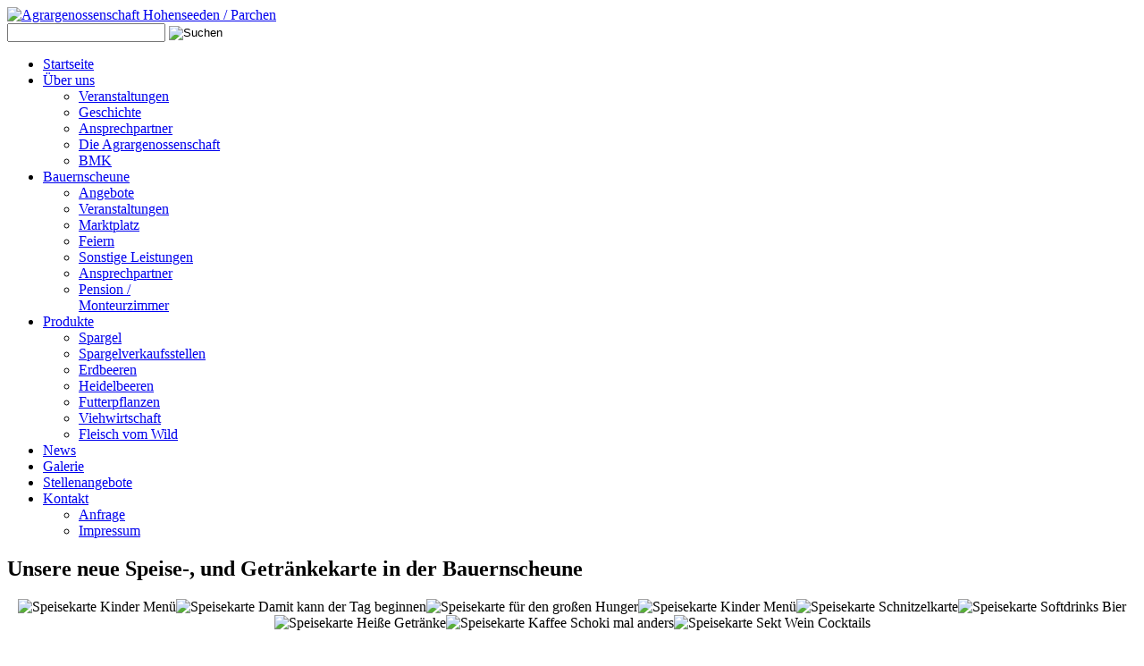

--- FILE ---
content_type: text/html; charset=utf-8
request_url: https://aghopa.de/produkte/wild/41-bauernscheune/389-unsere-neue-speisekarte-in-der-bauernscheune.html
body_size: 8461
content:

<!DOCTYPE html>
<html xmlns="http://www.w3.org/1999/xhtml" xml:lang="de-de" lang="de-de" >
<head>

	

  
    
  <!--[if IE 8]>
    <link rel="stylesheet" href="/templates/theme1517/css/ie.css" />
  <![endif]-->

  <meta name="viewport" content="width=device-width, initial-scale=1.0"/>  
  <base href="https://aghopa.de/produkte/wild/41-bauernscheune/389-unsere-neue-speisekarte-in-der-bauernscheune.html" />
	<meta http-equiv="content-type" content="text/html; charset=utf-8" />
	<meta name="author" content="Vilma Meyer" />
	<meta name="description" content="Agrargenossenschaft Hohenseeden/Parchen - Spargel, Heidelbeeren und Erdbeeren aus der Region" />
	<title>Unsere neue Speise-, und Getränkekarte in der Bauernscheune</title>
	<link href="/templates/theme1517/favicon.ico" rel="shortcut icon" type="image/vnd.microsoft.icon" />
	<link href="https://aghopa.de/component/search/?Itemid=314&amp;catid=41&amp;id=389&amp;format=opensearch" rel="search" title="Suchen Agrargenossenschaft Hohenseeden / Parchen" type="application/opensearchdescription+xml" />
	<link href="/plugins/system/jce/css/content.css?aa754b1f19c7df490be4b958cf085e7c" rel="stylesheet" type="text/css" />
	<link href="/templates/theme1517/css/bootstrap.css" rel="stylesheet" type="text/css" />
	<link href="/templates/theme1517/css/default.css" rel="stylesheet" type="text/css" />
	<link href="/templates/theme1517/css/template.css" rel="stylesheet" type="text/css" />
	<link href="/templates/theme1517/css/touch.gallery.css" rel="stylesheet" type="text/css" />
	<link href="/templates/theme1517/css/responsive.css" rel="stylesheet" type="text/css" />
	<link href="/templates/theme1517/css/komento.css" rel="stylesheet" type="text/css" />
	<link href="/templates/theme1517/css/layout.css" rel="stylesheet" type="text/css" />
	<link href="/media/djmegamenu/themes/custom150.css?v=3.5.1.1" rel="stylesheet" type="text/css" />
	<link href="/modules/mod_djmegamenu/assets/css/offcanvas.css?v=3.5.1.1" rel="stylesheet" type="text/css" />
	<link href="/modules/mod_djmegamenu/mobilethemes/light/djmobilemenu.css?v=3.5.1.1" rel="stylesheet" type="text/css" />
	<link href="//maxcdn.bootstrapcdn.com/font-awesome/4.7.0/css/font-awesome.min.css" rel="stylesheet" type="text/css" />
	<link href="/plugins/system/cookiespolicynotificationbar/assets/css/cpnb-style.min.css" rel="stylesheet" type="text/css" />
	<style type="text/css">
		.dj-hideitem { display: none !important; }

			#dj-megamenu150mobile { display: none; }
		@media (max-width: 1096px) {
			#dj-megamenu150, #dj-megamenu150sticky, #dj-megamenu150placeholder { display: none; }
			#dj-megamenu150mobile { display: block; }
		}
	

/* BEGIN: Cookies Policy Notification Bar - J! system plugin (Powered by: Web357.com) */
.cpnb-outer { border-color: rgba(32, 34, 38, 1); }
.cpnb-outer.cpnb-div-position-top { border-bottom-width: 1px; }
.cpnb-outer.cpnb-div-position-bottom { border-top-width: 1px; }
.cpnb-outer.cpnb-div-position-top-left, .cpnb-outer.cpnb-div-position-top-right, .cpnb-outer.cpnb-div-position-bottom-left, .cpnb-outer.cpnb-div-position-bottom-right { border-width: 1px; }
.cpnb-message { color: #f1f1f3; }
.cpnb-message a { color: #ffffff }
.cpnb-button, .cpnb-button-ok, .cpnb-m-enableAllButton { -webkit-border-radius: 4px; -moz-border-radius: 4px; border-radius: 4px; font-size: 12px; color: #ffffff; background-color: rgba(59, 137, 199, 1); }
.cpnb-button:hover, .cpnb-button:focus, .cpnb-button-ok:hover, .cpnb-button-ok:focus, .cpnb-m-enableAllButton:hover, .cpnb-m-enableAllButton:focus { color: #ffffff; background-color: rgba(49, 118, 175, 1); }
.cpnb-button-decline, .cpnb-button-delete, .cpnb-button-decline-modal, .cpnb-m-DeclineAllButton { color: #ffffff; background-color: rgba(119, 31, 31, 1); }
.cpnb-button-decline:hover, .cpnb-button-decline:focus, .cpnb-button-delete:hover, .cpnb-button-delete:focus, .cpnb-button-decline-modal:hover, .cpnb-button-decline-modal:focus, .cpnb-m-DeclineAllButton:hover, .cpnb-m-DeclineAllButton:focus { color: #ffffff; background-color: rgba(175, 38, 20, 1); }
.cpnb-button-cancel, .cpnb-button-reload, .cpnb-button-cancel-modal { color: #ffffff; background-color: rgba(90, 90, 90, 1); }
.cpnb-button-cancel:hover, .cpnb-button-cancel:focus, .cpnb-button-reload:hover, .cpnb-button-reload:focus, .cpnb-button-cancel-modal:hover, .cpnb-button-cancel-modal:focus { color: #ffffff; background-color: rgba(54, 54, 54, 1); }
.cpnb-button-settings, .cpnb-button-settings-modal { color: #ffffff; background-color: rgba(90, 90, 90, 1); }
.cpnb-button-settings:hover, .cpnb-button-settings:focus, .cpnb-button-settings-modal:hover, .cpnb-button-settings-modal:focus { color: #ffffff; background-color: rgba(54, 54, 54, 1); }
.cpnb-button-more-default, .cpnb-button-more-modal { color: #ffffff; background-color: rgba(123, 138, 139, 1); }
.cpnb-button-more-default:hover, .cpnb-button-more-modal:hover, .cpnb-button-more-default:focus, .cpnb-button-more-modal:focus { color: #ffffff; background-color: rgba(105, 118, 119, 1); }
.cpnb-m-SaveChangesButton { color: #ffffff; background-color: rgba(133, 199, 136, 1); }
.cpnb-m-SaveChangesButton:hover, .cpnb-m-SaveChangesButton:focus { color: #ffffff; background-color: rgba(96, 153, 100, 1); }
@media only screen and (max-width: 600px) {
.cpnb-left-menu-toggle::after, .cpnb-left-menu-toggle-button {
content: "Categories";
}
}
/* END: Cookies Policy Notification Bar - J! system plugin (Powered by: Web357.com) */

	</style>
	<script src="/media/jui/js/jquery.min.js?164ea59c38975e59261e25c06c554a84" type="text/javascript"></script>
	<script src="/media/jui/js/jquery-noconflict.js?164ea59c38975e59261e25c06c554a84" type="text/javascript"></script>
	<script src="/media/jui/js/jquery-migrate.min.js?164ea59c38975e59261e25c06c554a84" type="text/javascript"></script>
	<script src="/media/system/js/caption.js?164ea59c38975e59261e25c06c554a84" type="text/javascript"></script>
	<script src="/media/jui/js/bootstrap.min.js?164ea59c38975e59261e25c06c554a84" type="text/javascript"></script>
	<script src="/media/jui/js/bootstrap.js" type="text/javascript"></script>
	<script src="/templates/theme1517/js/jquery.easing.1.3.js" type="text/javascript"></script>
	<script src="/templates/theme1517/js/jquery.isotope.min.js" type="text/javascript"></script>
	<script src="/templates/theme1517/js/touch.gallery.js" type="text/javascript"></script>
	<script src="/templates/theme1517/js/scripts.js" type="text/javascript"></script>
	<script src="/modules/mod_djmegamenu/assets/js/jquery.djmobilemenu.js?v=3.5.1.1" type="text/javascript" defer="defer"></script>
	<script src="/plugins/system/cookiespolicynotificationbar/assets/js/cookies-policy-notification-bar.min.js" type="text/javascript"></script>
	<script type="text/javascript">
jQuery(window).on('load',  function() {
				new JCaption('img.caption');
			});jQuery.noConflict()

// BEGIN: Cookies Policy Notification Bar - J! system plugin (Powered by: Web357.com)
var cpnb_config = {"w357_joomla_caching":"0","w357_position":"bottom","w357_hide_after_time":"yes","w357_duration":"60","w357_animate_duration":"1000","w357_limit":"0","w357_message":"Um die optimale Nutzung unserer Website zu ermöglichen, verwenden wir Cookies. Um nicht gegen geltende Gesetze zu verstoßen, benötigen wir dazu Ihr ausdrückliches Einverständnis.","w357_display_ok_btn":"1","w357_buttonText":"Ja, ich gebe mein Einverständnis!","w357_display_decline_btn":"1","w357_buttonDeclineText":"Ablehnen","w357_display_cancel_btn":"0","w357_buttonCancelText":"Schließen","w357_display_settings_btn":0,"w357_buttonSettingsText":"Settings","w357_buttonMoreText":"Weitere Informationen","w357_buttonMoreLink":"\/datenschutz.html","w357_display_more_info_btn":"1","w357_fontColor":"#f1f1f3","w357_linkColor":"#ffffff","w357_fontSize":"12px","w357_backgroundColor":"rgba(50, 58, 69, 1)","w357_borderWidth":"1","w357_body_cover":"0","w357_overlay_state":"0","w357_overlay_color":"rgba(10, 10, 10, 0.3)","w357_height":"auto","w357_cookie_name":"cookiesDirective","w357_link_target":"_self","w357_popup_width":"800","w357_popup_height":"600","w357_customText":"\u003Ch1\u003EVereinbarung zur Verwendung von Cookies\u003C\/h1\u003E\r\n\u003Chr \/\u003E\r\n\u003Ch3\u003EAllgemeine Verwendung\u003C\/h3\u003E\r\n\u003Cp\u003EWir verwenden Cookies, Tracking Pixels und ähnliche Technologien auf unserer Website. Cookies sind kleine Dateien, die von uns erstellt und auf Ihrem Gerät gespeichert werden. Unsere Website verwendet Cookies, die von uns oder von Dritten zu verschiedenen Zwecken im Rahmen der Verwendung und Funktionalität einschließlich der Personalisierung unserer Website abgelegt werden. Es ist möglich, dass Cookies verwendet werden, um zu nachzuvollziehen, wie Sie die Website verwenden und so zielgerichtete Werbung anzuzeigen.\u003C\/p\u003E\r\n\u003Ch3\u003EDritt-Anbieter\u003C\/h3\u003E\r\n\u003Cp\u003EUnsere Website nutzt verschiedene Dienste von Dritt-Anbietern. Wenn Sie auf unserer Website sind, können diese Dienste anonyme Cookies im Browser des Benutzers ablegen und diese Cookies mit in der Cookie-Datei des Besuchers speichern. Im folgenden eine Liste einiger derartiger Dienste: Google, Facebook, Twitter, Adroll, MailChimp, Sucuri, Intercom und andere soziale Netzwerke, Anzeigen-Agenturen, Sicherheits-Software wie z.B. Firewalls, Datenanalyse-Unternehmen und Anbieter von Internetzugängen. Diese Dienste sammeln möglicherweise auch anonyme Identifizierungsmerkmale wie die IP-Adresse, den HTTP-Referrer, die eindeutige Geräte-Kennung und andere nicht-persönliche Informationen zur Identifizierung sowie Server Logfiles.\u003C\/p\u003E\r\n\u003Chr \/\u003E","w357_more_info_btn_type":"menu_item","w357_blockCookies":"1","w357_autoAcceptAfterScrolling":"0","w357_numOfScrolledPixelsBeforeAutoAccept":"300","w357_reloadPageAfterAccept":"0","w357_enableConfirmationAlerts":"0","w357_enableConfirmationAlertsForAcceptBtn":0,"w357_enableConfirmationAlertsForDeclineBtn":0,"w357_enableConfirmationAlertsForDeleteBtn":0,"w357_confirm_allow_msg":"Hiermit erlauben Sie, dass diese Website in diesem Browser Cookies setzen und verwenden darf. Sind Sie sicher, dass Sie diese Funktion aktivieren und erlauben möchten?","w357_confirm_delete_msg":"Hiermit löschen Sie die von dieser Website in diesem Browser gesetzen Cookies. Sind Sie sicher, dass Sie alle Cookies dieser Website deaktivieren und löschen möchten?","w357_show_in_iframes":"0","w357_shortcode_is_enabled_on_this_page":0,"w357_base_url":"https:\/\/aghopa.de\/","w357_current_url":"https:\/\/aghopa.de\/produkte\/wild\/41-bauernscheune\/389-unsere-neue-speisekarte-in-der-bauernscheune.html","w357_always_display":"0","w357_show_notification_bar":true,"w357_expiration_cookieSettings":"365","w357_expiration_cookieAccept":"365","w357_expiration_cookieDecline":"180","w357_expiration_cookieCancel":"3","w357_accept_button_class_notification_bar":"cpnb-accept-btn","w357_decline_button_class_notification_bar":"cpnb-decline-btn","w357_cancel_button_class_notification_bar":"cpnb-cancel-btn","w357_settings_button_class_notification_bar":"cpnb-settings-btn","w357_moreinfo_button_class_notification_bar":"cpnb-moreinfo-btn","w357_accept_button_class_notification_bar_modal_window":"cpnb-accept-btn-m","w357_decline_button_class_notification_bar_modal_window":"cpnb-decline-btn-m","w357_save_button_class_notification_bar_modal_window":"cpnb-save-btn-m","w357_buttons_ordering":"[\u0022ok\u0022,\u0022decline\u0022,\u0022cancel\u0022,\u0022settings\u0022,\u0022moreinfo\u0022]"};
// END: Cookies Policy Notification Bar - J! system plugin (Powered by: Web357.com)


// BEGIN: Cookies Policy Notification Bar - J! system plugin (Powered by: Web357.com)
var cpnb_cookiesCategories = {"cookie_categories_group0":{"cookie_category_id":"required-cookies","cookie_category_name":"Required Cookies","cookie_category_description":"The Required or Functional cookies relate to the functionality of our websites and allow us to improve the service we offer to you through our websites, for example by allowing you to carry information across pages of our website to avoid you having to re-enter information, or by recognizing your preferences when you return to our website.","cookie_category_checked_by_default":"2","cookie_category_status":"1"},"cookie_categories_group1":{"cookie_category_id":"analytical-cookies","cookie_category_name":"Analytical Cookies","cookie_category_description":"Analytical cookies allow us to recognize and to count the number of visitors to our website, to see how visitors move around the website when they are using it and to record which content viewers view and are interested in. This helps us to determine how frequently particular pages and advertisements are visited and to determine the most popular areas of our website. This helps us to improve the service which we offer to you by helping us make sure our users are finding the information they are looking for, by providing anonymized demographic data to third parties in order to target advertising more appropriately to you, and by tracking the success of advertising campaigns on our website.","cookie_category_checked_by_default":"1","cookie_category_status":"1"},"cookie_categories_group2":{"cookie_category_id":"social-media-cookies","cookie_category_name":"Social Media","cookie_category_description":"These cookies allow you to share Website content with social media platforms (e.g., Facebook, Twitter, Instagram). We have no control over these cookies as they are set by the social media platforms themselves.","cookie_category_checked_by_default":"1","cookie_category_status":"1"},"cookie_categories_group3":{"cookie_category_id":"targeted-advertising-cookies","cookie_category_name":"Targeted Advertising Cookies","cookie_category_description":"Advertising and targeting cookies are used to deliver advertisements more relevant to you, but can also limit the number of times you see an advertisement and be used to chart the effectiveness of an ad campaign by tracking users’ clicks. They can also provide security in transactions. They are usually placed by third-party advertising networks with a website operator’s permission but can be placed by the operator themselves. They can remember that you have visited a website, and this information can be shared with other organizations, including other advertisers. They cannot determine who you are though, as the data collected is never linked to your profile. ","cookie_category_checked_by_default":"1","cookie_category_status":"1"}};
// END: Cookies Policy Notification Bar - J! system plugin (Powered by: Web357.com)


// BEGIN: Cookies Policy Notification Bar - J! system plugin (Powered by: Web357.com)
var cpnb_manager = {"w357_m_modalState":"0","w357_m_floatButtonState":"1","w357_m_floatButtonPosition":"bottom_left","w357_m_HashLink":"cookies","w357_m_modal_menuItemSelectedBgColor":"rgba(200, 200, 200, 1)","w357_m_saveChangesButtonColorAfterChange":"rgba(13, 92, 45, 1)","w357_m_floatButtonIconSrc":"https:\/\/aghopa.de\/plugins\/system\/cookiespolicynotificationbar\/assets\/icons\/cpnb-cookies-manager-icon-1-64x64.png","w357_m_floatButtonText":"Cookies Manager","w357_m_modalHeadingText":"Advanced Cookie Settings","w357_m_checkboxText":"Aktiviert","w357_m_lockedText":"(Locked)","w357_m_EnableAllButtonText":"Allow All Cookies","w357_m_DeclineAllButtonText":"Decline All Cookies","w357_m_SaveChangesButtonText":"Save Settings","w357_m_confirmationAlertRequiredCookies":"These cookies are strictly necessary for this website. You can\u0027t disable this category of cookies. Thank you for understanding!"};
// END: Cookies Policy Notification Bar - J! system plugin (Powered by: Web357.com)

	</script>

  

<!-- BEGIN: Google Analytics -->
<script>console.log("Google analytics javascript code goes here...")</script>
<!-- END: Google Analytics -->

<!-- BEGIN: Facebook -->
<script>console.log("Facebook javascript code goes here...")</script>
<!-- END: Facebook -->
</head>

<body class="com_content view-article task- itemid-314 body__"><div class="dj-offcanvas-wrapper"><div class="dj-offcanvas-pusher"><div class="dj-offcanvas-pusher-in">

  <!-- Body -->
  <div id="wrapper">
    <div class="wrap-in">
    	<div class="wrapper-inner">

    <!-- Top -->
    
    <!-- Header -->
      <div id="header-row">
        <div class="row-container">
          <div class="container-fluid">
            <header>
              <div class="row-fluid">
                  <!-- Logo -->
                  <div id="logo" class="span8">
                    <a href="/">
                      <img src="https://aghopa.de/images/logo.png" alt="Agrargenossenschaft Hohenseeden / Parchen" />
                    </a>
                  </div>
                  <div class="moduletable search-block "><div class="mod-search mod-search__search-block">
    <form action="/produkte/wild.html" method="post" class="navbar-form">
    		<label for="searchword" class="element-invisible"> </label> <input id="searchword" name="searchword" maxlength="200"  class="inputbox mod-search_searchword" type="text" size="20" value=" "  onblur="if (this.value=='') this.value=' ';" onfocus="if (this.value==' ') this.value='';" /> <input type="image" value="Suchen" class="buttonsearch-block" src="/templates/theme1517/images/searchButton.gif" onclick="this.form.searchword.focus();"/>    	<input type="hidden" name="task" value="search" />
    	<input type="hidden" name="option" value="com_search" />
    	<input type="hidden" name="Itemid" value="314" />
    </form>
</div>
</div>
              </div>
            </header>
          </div>
        </div>
      </div>

    <!-- Navigation -->
          <div id="navigation-row">
        <div class="row-container">
          <div class="container-fluid">
            <div class="row-fluid">
              <nav>
                <div class="moduletable  "><div id="dj-megamenu150sticky" class="dj-megamenu dj-megamenu-custom150  dj-megamenu-sticky">
	<ul id="dj-megamenu150" class="dj-megamenu dj-megamenu-custom150 "  data-trigger="1096">
<li class="dj-up itemid101 first"><a class="dj-up_a  " href="/" ><span >Startseite</span></a></li><li class="dj-up itemid167 parent"><a class="dj-up_a  " href="/ueber-uns.html" ><span class="dj-drop" >Über uns<em class="arrow" aria-hidden="true"></em></span></a><div class="dj-subwrap  single_column subcols1" style=""><div class="dj-subwrap-in" style="width:200px;"><div class="dj-subcol" style="width:200px"><ul class="dj-submenu"><li class="itemid242 first"><a href="/ueber-uns/veranstaltungen.html" >Veranstaltungen</a></li><li class="itemid308"><a href="/ueber-uns/geschichte.html" >Geschichte</a></li><li class="itemid170"><a href="/ueber-uns/ansprechpartner.html" >Ansprechpartner</a></li><li class="itemid243"><a href="/ueber-uns/die-agragenossenschaft.html" >Die Agrargenossenschaft</a></li><li class="itemid334"><a href="/ueber-uns/bmk.html" >BMK</a></li></ul></div><div style="clear:both;height:0"></div></div></div></li><li class="dj-up itemid236 parent"><a class="dj-up_a  " href="#" ><span class="dj-drop" >Bauernscheune<em class="arrow" aria-hidden="true"></em></span></a><div class="dj-subwrap  single_column subcols1" style=""><div class="dj-subwrap-in" style="width:200px;"><div class="dj-subcol" style="width:200px"><ul class="dj-submenu"><li class="itemid246 first"><a href="/bauernscheune/angebote.html" >Angebote</a></li><li class="itemid325"><a href="/bauernscheune/veranstaltungen-bauernscheune.html" >Veranstaltungen</a></li><li class="itemid245"><a href="/bauernscheune/marktplatz.html" >Marktplatz</a></li><li class="itemid248"><a href="/bauernscheune/feiern.html" >Feiern</a></li><li class="itemid249"><a href="/bauernscheune/sonstige-leistungen.html" >Sonstige Leistungen</a></li><li class="itemid244"><a href="/bauernscheune/ansprechpartner-bauernscheune.html" >Ansprechpartner</a></li><li class="itemid537"><a href="/bauernscheune/pension-monteurzimmer.html" >Pension / Monteurzimmer</a></li></ul></div><div style="clear:both;height:0"></div></div></div></li><li class="dj-up itemid169 active parent"><a class="dj-up_a active " href="/produkte.html" ><span class="dj-drop" >Produkte<em class="arrow" aria-hidden="true"></em></span></a><div class="dj-subwrap  single_column subcols1" style=""><div class="dj-subwrap-in" style="width:200px;"><div class="dj-subcol" style="width:200px"><ul class="dj-submenu"><li class="itemid250 first"><a href="/produkte/spargel.html" >Spargel</a></li><li class="itemid336"><a href="/produkte/spargelverkaufsstellen.html" >Spargelverkaufsstellen</a></li><li class="itemid251"><a href="/produkte/erdbeeren.html" >Erdbeeren</a></li><li class="itemid252"><a href="/produkte/heidelbeeren.html" >Heidelbeeren</a></li><li class="itemid253"><a href="/produkte/futterplfanzen.html" >Futterpflanzen</a></li><li class="itemid254"><a href="/produkte/viehwirtschaft.html" >Viehwirtschaft</a></li><li class="itemid314 current active"><a class="active " href="/produkte/wild.html" >Fleisch vom Wild</a></li></ul></div><div style="clear:both;height:0"></div></div></div></li><li class="dj-up itemid173"><a class="dj-up_a  " href="/news.html" ><span >News</span></a></li><li class="dj-up itemid307"><a class="dj-up_a  " href="/galerie.html" ><span >Galerie</span></a></li><li class="dj-up itemid335"><a class="dj-up_a  " href="/stellenangebote.html" ><span >Stellenangebote</span></a></li><li class="dj-up itemid102 parent"><a class="dj-up_a  " href="/kontakt.html" ><span class="dj-drop" >Kontakt<em class="arrow" aria-hidden="true"></em></span></a><div class="dj-subwrap  single_column subcols1" style=""><div class="dj-subwrap-in" style="width:200px;"><div class="dj-subcol" style="width:200px"><ul class="dj-submenu"><li class="itemid419 first"><a href="/kontakt/anfrage.html" >Anfrage</a></li><li class="itemid265"><a href="/kontakt/impressum.html" >Impressum</a></li></ul></div><div style="clear:both;height:0"></div></div></div></li></ul>

</div>


	<div id="dj-megamenu150mobile" class="dj-megamenu-offcanvas dj-megamenu-offcanvas-light ">
		<a href="#" class="dj-mobile-open-btn" aria-label="Open mobile menu"><span class="fa fa-bars" aria-hidden="true"></span></a>
		
		<aside class="dj-offcanvas dj-offcanvas-light " data-effect="3">
			<div class="dj-offcanvas-top">
				<a href="#" class="dj-offcanvas-close-btn" aria-label="Close mobile menu"><span class="fa fa-close" aria-hidden="true"></span></a>
			</div>
						
						
			<div class="dj-offcanvas-content">			
				<ul class="dj-mobile-nav dj-mobile-light ">
<li class="dj-mobileitem itemid-101"><a href="/" >Startseite</a></li><li class="dj-mobileitem itemid-167 deeper parent"><a href="/ueber-uns.html" >Über uns</a><ul class="dj-mobile-nav-child"><li class="dj-mobileitem itemid-242"><a href="/ueber-uns/veranstaltungen.html" >Veranstaltungen</a></li><li class="dj-mobileitem itemid-308"><a href="/ueber-uns/geschichte.html" >Geschichte</a></li><li class="dj-mobileitem itemid-170"><a href="/ueber-uns/ansprechpartner.html" >Ansprechpartner</a></li><li class="dj-mobileitem itemid-243"><a href="/ueber-uns/die-agragenossenschaft.html" >Die Agrargenossenschaft</a></li><li class="dj-mobileitem itemid-334"><a href="/ueber-uns/bmk.html" >BMK</a></li></ul></li><li class="dj-mobileitem itemid-236 deeper parent"><a href="#" >Bauernscheune</a><ul class="dj-mobile-nav-child"><li class="dj-mobileitem itemid-246"><a href="/bauernscheune/angebote.html" >Angebote</a></li><li class="dj-mobileitem itemid-325"><a href="/bauernscheune/veranstaltungen-bauernscheune.html" >Veranstaltungen</a></li><li class="dj-mobileitem itemid-245"><a href="/bauernscheune/marktplatz.html" >Marktplatz</a></li><li class="dj-mobileitem itemid-248"><a href="/bauernscheune/feiern.html" >Feiern</a></li><li class="dj-mobileitem itemid-249"><a href="/bauernscheune/sonstige-leistungen.html" >Sonstige Leistungen</a></li><li class="dj-mobileitem itemid-244"><a href="/bauernscheune/ansprechpartner-bauernscheune.html" >Ansprechpartner</a></li><li class="dj-mobileitem itemid-537"><a href="/bauernscheune/pension-monteurzimmer.html" >Pension / Monteurzimmer</a></li></ul></li><li class="dj-mobileitem itemid-169 active deeper parent"><a href="/produkte.html" >Produkte</a><ul class="dj-mobile-nav-child"><li class="dj-mobileitem itemid-250"><a href="/produkte/spargel.html" >Spargel</a></li><li class="dj-mobileitem itemid-336"><a href="/produkte/spargelverkaufsstellen.html" >Spargelverkaufsstellen</a></li><li class="dj-mobileitem itemid-251"><a href="/produkte/erdbeeren.html" >Erdbeeren</a></li><li class="dj-mobileitem itemid-252"><a href="/produkte/heidelbeeren.html" >Heidelbeeren</a></li><li class="dj-mobileitem itemid-253"><a href="/produkte/futterplfanzen.html" >Futterpflanzen</a></li><li class="dj-mobileitem itemid-254"><a href="/produkte/viehwirtschaft.html" >Viehwirtschaft</a></li><li class="dj-mobileitem itemid-314 current active"><a href="/produkte/wild.html" >Fleisch vom Wild</a></li></ul></li><li class="dj-mobileitem itemid-173"><a href="/news.html" >News</a></li><li class="dj-mobileitem itemid-307"><a href="/galerie.html" >Galerie</a></li><li class="dj-mobileitem itemid-335"><a href="/stellenangebote.html" >Stellenangebote</a></li><li class="dj-mobileitem itemid-102 deeper parent"><a href="/kontakt.html" >Kontakt</a><ul class="dj-mobile-nav-child"><li class="dj-mobileitem itemid-419"><a href="/kontakt/anfrage.html" >Anfrage</a></li><li class="dj-mobileitem itemid-265"><a href="/kontakt/impressum.html" >Impressum</a></li></ul></li></ul>
			</div>
			
						
			<div class="dj-offcanvas-end" tabindex="0"></div>
		</aside>
	</div>

</div>
              </nav>
            </div>
          </div>
        </div>
      </div>
    
    <!-- Showcase -->
    
    <!-- Feature -->
    

    <!-- Maintop -->
    
    <!-- Main Content row -->
    <div id="content-row">
      <div class="row-container">
        <div class="container-fluid">
          <div class="content-inner row-fluid">
        
            <!-- Left sidebar -->
                    
            <div id="component" class="span12">
              <!-- Breadcrumbs -->
                      
              <!-- Content-top -->
                      
                <div id="system-message-container">
	</div>

                <div class="page-item page-item__">

					
		<div class="item_header">
		<h2 class="item_title">										<span class="item_title_part0">Unsere</span> <span class="item_title_part1">neue</span> <span class="item_title_part2">Speise-,</span> <span class="item_title_part3">und</span> <span class="item_title_part4">Getränkekarte</span> <span class="item_title_part5">in</span> <span class="item_title_part6">der</span> <span class="item_title_part7">Bauernscheune</span> 					</h2>	</div>
	
	
	
	
		
					
	<div class="item_fulltext"><div style="text-align: center;"><img src="/images/Speisekarte/Speisekarte_Vorweg__Hinterher.png" alt="Speisekarte Kinder Menü" width="538" height="764" /><img src="/images/Speisekarte/Speisekarte_Damit_kann_der_Tag_beginnen.png" alt="Speisekarte Damit kann der Tag beginnen" width="540" height="766" /><img src="/images/Speisekarte/Speisekarte_für_den_großen_Hunger.png" alt="Speisekarte für den großen Hunger" width="551" height="782" /><img src="/images/Speisekarte/Speisekarte_Kinder_Menü.png" alt="Speisekarte Kinder Menü" width="550" height="779" /><img src="/images/Speisekarte/Speisekarte_Schnitzelkarte.png" alt="Speisekarte Schnitzelkarte" width="552" height="783" /><img src="/images/Speisekarte/Speisekarte_Softdrinks__Bier.png" alt="Speisekarte Softdrinks Bier" width="550" height="781" /><img src="/images/Speisekarte/Speisekarte_Heiße_Getränke.png" alt="Speisekarte Heiße Getränke" width="551" height="782" /><img src="/images/Speisekarte/Speisekarte_Kaffee__Schoki_mal_anders.png" alt="Speisekarte Kaffee Schoki mal anders" width="549" height="779" /><img src="/images/Speisekarte/Speisekarte_Sekt__Wein__Cocktails.png" alt="Speisekarte Sekt Wein Cocktails" width="566" height="803" /></div> </div>

	
						
	<!-- Social Sharing -->
		 
	 


	<!-- Pagination -->
		</div>
        
              <!-- Content-bottom -->
                          </div>
        
            <!-- Right sidebar -->
                      </div>
        </div>
      </div>
    </div>

    <!-- Mainbottom -->
    
    <!-- Bottom -->
        <div id="push">
    	<div class="row-container">

        </div>
    </div>
    </div>
    </div>
  </div>

  <div id="footer-wrapper">
    <div class="footer-wrapper-inner">
      <!-- Footer -->
              <div id="footer-row">
          <div class="row-container">
            <div class="container-fluid">
              <div id="footer" class="row-fluid">
                <div class="moduletable latest  span3"><h3 class="moduleTitle ">Produkte</h3><ul class="latestnewslatest mod-list">
	<li itemscope itemtype="https://schema.org/Article">
		<a href="/produkte/viehwirtschaft.html" itemprop="url">
			<span itemprop="name">
				Viehwirtschaft			</span>
		</a>
	</li>
	<li itemscope itemtype="https://schema.org/Article">
		<a href="/produkte/wild.html" itemprop="url">
			<span itemprop="name">
				Fleisch vom Wild			</span>
		</a>
	</li>
	<li itemscope itemtype="https://schema.org/Article">
		<a href="/produkte/futterplfanzen.html" itemprop="url">
			<span itemprop="name">
				Futterpflanzen			</span>
		</a>
	</li>
	<li itemscope itemtype="https://schema.org/Article">
		<a href="/produkte/spargelverkaufsstellen.html" itemprop="url">
			<span itemprop="name">
				Spargelverkaufsstellen			</span>
		</a>
	</li>
	<li itemscope itemtype="https://schema.org/Article">
		<a href="/produkte/heidelbeeren.html" itemprop="url">
			<span itemprop="name">
				Heidelbeeren			</span>
		</a>
	</li>
	<li itemscope itemtype="https://schema.org/Article">
		<a href="/produkte/spargel.html" itemprop="url">
			<span itemprop="name">
				Spargel aus Hohenseeden			</span>
		</a>
	</li>
</ul>
</div><div class="moduletable latest  span3"><h3 class="moduleTitle ">Bauernscheune</h3><ul class="latestnewslatest mod-list">
	<li itemscope itemtype="https://schema.org/Article">
		<a href="/bauernscheune/angebote.html" itemprop="url">
			<span itemprop="name">
				Restaurant, Landhandel, Wildkammer und Pension			</span>
		</a>
	</li>
	<li itemscope itemtype="https://schema.org/Article">
		<a href="/bauernscheune/ansprechpartner-bauernscheune.html" itemprop="url">
			<span itemprop="name">
				Ansprechpartner			</span>
		</a>
	</li>
	<li itemscope itemtype="https://schema.org/Article">
		<a href="/bauernscheune/sonstige-leistungen.html" itemprop="url">
			<span itemprop="name">
				Sonstige Leistungen			</span>
		</a>
	</li>
	<li itemscope itemtype="https://schema.org/Article">
		<a href="/bauernscheune/feiern.html" itemprop="url">
			<span itemprop="name">
				Feiern			</span>
		</a>
	</li>
	<li itemscope itemtype="https://schema.org/Article">
		<a href="/bauernscheune/marktplatz.html" itemprop="url">
			<span itemprop="name">
				Marktplatz			</span>
		</a>
	</li>
	<li itemscope itemtype="https://schema.org/Article">
		<a href="/produkte/wild/41-bauernscheune/389-unsere-neue-speisekarte-in-der-bauernscheune.html" itemprop="url">
			<span itemprop="name">
				Unsere neue Speise-, und Getränkekarte in der Bauernscheune			</span>
		</a>
	</li>
</ul>
</div><div class="moduletable   span3"><h3 class="moduleTitle ">Folgen Sie uns</h3>
<div class="mod-menu__social">
	<ul class="menu social">
	<li class="item-146"><a class="facebook" href="https://www.facebook.com/AgrargenossenschaftHSD" onclick="window.open(this.href,'targetWindow','toolbar=no,location=no,status=no,menubar=no,scrollbars=yes,resizable=yes,');return false;" >Facebook</a></li></ul>
</div>
</div><div class="moduletable location  span3"><h3 class="moduleTitle ">Kontakt</h3>

<div class="mod-custom mod-custom__location"  >
	<p>Agrargenossenschaft Hohenseeden / Parchen<br />Berliner Chaussee 1<br /> 39307 - Elbe-Parey<br /><br />Tel: 039344 / 339846<br />Email: info@aghopa.de</p></div>
</div>
              </div>
            </div>
          </div>
        </div>
            
      <!-- Copyright -->
        <div id="copyright-row">
          <div class="row-container">
            <div class="container-fluid">
              <div class="row-fluid">
                  <!-- Logo -->
                  <div id="copyright" class="span2">
                  						<span class="year">2026</span>                    <span class="copy">&copy;</span>                                        <a class="privacy_link" href="/impressum.html">Impressum</a>
  					                                        <a class="terms_link" href="/datenschutz.html">| Datenschutz</a>
  					                  </div>
                
              </div>
            </div>
          </div>
        </div>
    </div>
  </div>
      <div id="back-top">
      <a href="#"><span></span> </a>
    </div>
  

  
  

  
</div></div></div></body>
</html>
